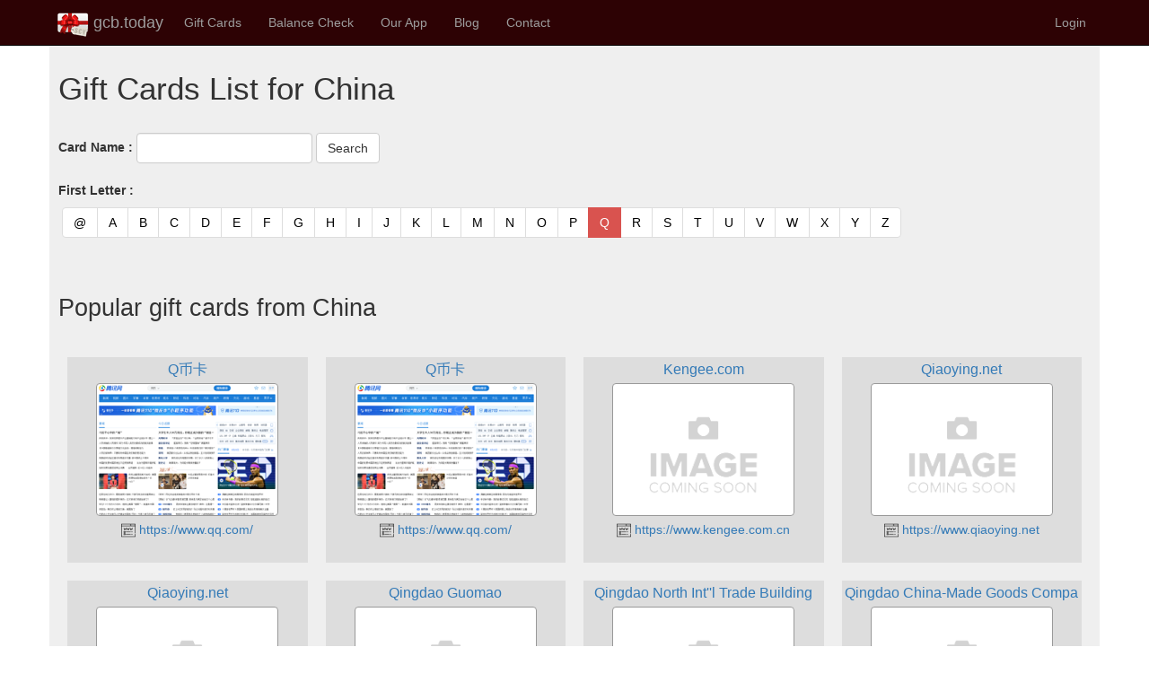

--- FILE ---
content_type: text/html; charset=utf-8
request_url: https://gcb.today/cn/Gift-Card-List?letter=Q
body_size: 5585
content:


<!DOCTYPE html>
<html lang="en" dir="">
<head>
    <title>Gift Card Information for China - (Start with Q)</title>
        <meta name="keywords" content="gift card balance, gift card balance check, gift card, balance check, balance query, mobile app, balance enquiry, giftcards, voucher, balance, check, coupon, mobile app" />
        <meta name="description" content="Complete gift card shopping list for China gift cards. " />

    <meta charset="utf-8" />
    <meta name="viewport" content="width=device-width, initial-scale=1.0" />
    <meta name="author" content="Gift Card Balance Today" />
    <meta name="apple-itunes-app" content="app-id=1437530330" />
    <meta name="google-play-app" content="app-id=com.dai.giftcard.viewer" />
    <meta name="shenma-site-verification" content="2625aa989e909bf5703294f4e82e2d6c_1548973196" />
    <meta name="yandex-verification" content="aa5f32133417e208" />
    <!-- DNS Prefetching -->
    <link rel="preconnect" href="https://cdn.gcb.today" crossorigin>
    <link rel="dns-prefetch" href="https://cdn.gcb.today">

        <meta http-equiv="content-language" content="en">
        <link rel="canonical" href="https://gcb.today/cn/gift-card-list" />

    <link rel="icon" type="image/png" href="https://gcb.today/images/icon-gcb-128.png" />
    <link rel="apple-touch-icon" sizes="120x120" href="https://cdn.gcb.today/fav/apple-touch-icon.png" />
    <link rel="icon" type="image/png" sizes="32x32" href="https://cdn.gcb.today/fav/favicon-32x32.png" />
    <link rel="icon" type="image/png" sizes="16x16" href="https://cdn.gcb.today/fav/favicon-16x16.png" />
    <link rel="manifest" href="https://cdn.gcb.today/fav/site.webmanifest" />
    <link rel="mask-icon" href="https://cdn.gcb.today/fav/safari-pinned-tab.svg" color="#5bbad5" />
    <link rel="shortcut icon" href="https://cdn.gcb.today/fav/favicon.ico" />
    <meta name="msapplication-TileColor" content="#da532c" />
    <meta name="msapplication-config" content="https://cdn.gcb.today/fav/browserconfig.xml" />
    <meta name="theme-color" content="#ffffff" />
   
    
    
            <script src="https://cdn.gcb.today/static/site.min.js"></script>
            <link rel="stylesheet" type="text/css" href="https://cdn.gcb.today/static/site.min.css" />
    

    




    <meta property="og:site_name" content="Gift Card Balance Today" />
    <meta property="og:type" content="website" />
    <meta property="og:title" content="Gift Card Information for China" />
    <meta property="og:description" content="Gift Card Information for China" />
    <meta property="og:url" content="https://gcb.today/cn/Gift-Card-List" />
    <meta property="og:locale" content="" />


    

    
</head>
<body>
    <nav class="navbar navbar-inverse navbar-fixed-top" style="background-color:#2d0204;">
        <div class="container">
            <div class="navbar-header">
                <button type="button" class="navbar-toggle" data-toggle="collapse" data-target=".navbar-collapse">
                    <span class="sr-only">Toggle navigation</span>
                    <span class="icon-bar"></span>
                    <span class="icon-bar"></span>
                    <span class="icon-bar"></span>
                </button>
                <div style="padding-bottom:5px;">
                    <a href="/" class="navbar-brand" style="padding:8px;">
                        <div style="padding-bottom:5px;">
                            <img src="https://cdn.gcb.today/images/logo-gcb.png" alt="Gift Card Balance Today logo" />
                            gcb.today
                        </div>
                    </a>
                </div>
            </div>
            <div class="navbar-collapse collapse">
                <ul class="nav navbar-nav">
                    <li><a href="/card">Gift Cards</a></li>
                    <li><a href="/balance">Balance Check</a></li>
                    <li class="dropdown">
                        <a class="nav-link dropdown-toggle" href="#" id="navbarDropdown" role="button" data-toggle="dropdown" aria-haspopup="true" aria-expanded="false">
                            Our App
                        </a>
                        <ul class="dropdown-menu">
                            <li><a href="/app/Gift-Card-Balance-App">Gift Card Balance App</a></li>
                            <li><a href="/app/Gift-Card-Balance-App-Android-Google-Play">Android Version</a></li>
                            <li><a href="/app/Gift-Card-Balance-App-iOS-iPhone-App-Store">iOS Version</a></li>
                            <li><a href="/app/Gift-Card-Balance-App-Windows-UWP-Microsoft-Store">Windows Version</a></li>
                            <li><a href="/help">User Guide</a></li>
                        </ul>
                    </li>
                    <li><a href="/blog">Blog</a></li>
                    <li><a href="/contact">Contact</a></li>
                </ul>
                <ul class="nav navbar-nav navbar-right">
                            <li>
                                <a href="/account/login/?returnUrl=/user" rel="nofollow">Login</a>
                            </li>
                </ul>
            </div>
        </div>
    </nav>

    <div class="container" style="background-color:#efefef; ">
        <div class="row row-offcanvas row-offcanvas-right" style="padding:10px;">
            



<div class="row-offcanvas row-offcanvas-right">
    <div class="pagecontent ">

        <h1>Gift Cards List for China</h1>
        <br />
        <form class="form-inline">
            <div class="form-group mx-sm-3 mb-2">
                <label>Card Name : </label>
                <input type="text" class="form-control" id="SearchString" name="SearchString" value="" />
            </div>
            <div class="form-group mx-sm-3 mb-2">
                <input type="submit" value="Search" class="btn btn-default mb-2" />
            </div>
        </form>
        <br />
        <div class="form-group mx-sm-3 mb-2">
            <label>First Letter :</label>
            <nav aria-label="Page navigation">
                <ul class="pagination" style="margin:4px;">
                        <li class="page-item ">
                            <a class="page-link" href="/cn/Gift-Card-List?letter=@">
                                @
                                <span class="sr-only">(current)</span>
                            </a>
                        </li>
                        <li class="page-item ">
                            <a class="page-link" href="/cn/Gift-Card-List?letter=A">
                                A
                                <span class="sr-only">(current)</span>
                            </a>
                        </li>
                        <li class="page-item ">
                            <a class="page-link" href="/cn/Gift-Card-List?letter=B">
                                B
                                <span class="sr-only">(current)</span>
                            </a>
                        </li>
                        <li class="page-item ">
                            <a class="page-link" href="/cn/Gift-Card-List?letter=C">
                                C
                                <span class="sr-only">(current)</span>
                            </a>
                        </li>
                        <li class="page-item ">
                            <a class="page-link" href="/cn/Gift-Card-List?letter=D">
                                D
                                <span class="sr-only">(current)</span>
                            </a>
                        </li>
                        <li class="page-item ">
                            <a class="page-link" href="/cn/Gift-Card-List?letter=E">
                                E
                                <span class="sr-only">(current)</span>
                            </a>
                        </li>
                        <li class="page-item ">
                            <a class="page-link" href="/cn/Gift-Card-List?letter=F">
                                F
                                <span class="sr-only">(current)</span>
                            </a>
                        </li>
                        <li class="page-item ">
                            <a class="page-link" href="/cn/Gift-Card-List?letter=G">
                                G
                                <span class="sr-only">(current)</span>
                            </a>
                        </li>
                        <li class="page-item ">
                            <a class="page-link" href="/cn/Gift-Card-List?letter=H">
                                H
                                <span class="sr-only">(current)</span>
                            </a>
                        </li>
                        <li class="page-item ">
                            <a class="page-link" href="/cn/Gift-Card-List?letter=I">
                                I
                                <span class="sr-only">(current)</span>
                            </a>
                        </li>
                        <li class="page-item ">
                            <a class="page-link" href="/cn/Gift-Card-List?letter=J">
                                J
                                <span class="sr-only">(current)</span>
                            </a>
                        </li>
                        <li class="page-item ">
                            <a class="page-link" href="/cn/Gift-Card-List?letter=K">
                                K
                                <span class="sr-only">(current)</span>
                            </a>
                        </li>
                        <li class="page-item ">
                            <a class="page-link" href="/cn/Gift-Card-List?letter=L">
                                L
                                <span class="sr-only">(current)</span>
                            </a>
                        </li>
                        <li class="page-item ">
                            <a class="page-link" href="/cn/Gift-Card-List?letter=M">
                                M
                                <span class="sr-only">(current)</span>
                            </a>
                        </li>
                        <li class="page-item ">
                            <a class="page-link" href="/cn/Gift-Card-List?letter=N">
                                N
                                <span class="sr-only">(current)</span>
                            </a>
                        </li>
                        <li class="page-item ">
                            <a class="page-link" href="/cn/Gift-Card-List?letter=O">
                                O
                                <span class="sr-only">(current)</span>
                            </a>
                        </li>
                        <li class="page-item ">
                            <a class="page-link" href="/cn/Gift-Card-List?letter=P">
                                P
                                <span class="sr-only">(current)</span>
                            </a>
                        </li>
                        <li class="page-item active">
                            <a class="page-link" href="/cn/Gift-Card-List?letter=Q">
                                Q
                                <span class="sr-only">(current)</span>
                            </a>
                        </li>
                        <li class="page-item ">
                            <a class="page-link" href="/cn/Gift-Card-List?letter=R">
                                R
                                <span class="sr-only">(current)</span>
                            </a>
                        </li>
                        <li class="page-item ">
                            <a class="page-link" href="/cn/Gift-Card-List?letter=S">
                                S
                                <span class="sr-only">(current)</span>
                            </a>
                        </li>
                        <li class="page-item ">
                            <a class="page-link" href="/cn/Gift-Card-List?letter=T">
                                T
                                <span class="sr-only">(current)</span>
                            </a>
                        </li>
                        <li class="page-item ">
                            <a class="page-link" href="/cn/Gift-Card-List?letter=U">
                                U
                                <span class="sr-only">(current)</span>
                            </a>
                        </li>
                        <li class="page-item ">
                            <a class="page-link" href="/cn/Gift-Card-List?letter=V">
                                V
                                <span class="sr-only">(current)</span>
                            </a>
                        </li>
                        <li class="page-item ">
                            <a class="page-link" href="/cn/Gift-Card-List?letter=W">
                                W
                                <span class="sr-only">(current)</span>
                            </a>
                        </li>
                        <li class="page-item ">
                            <a class="page-link" href="/cn/Gift-Card-List?letter=X">
                                X
                                <span class="sr-only">(current)</span>
                            </a>
                        </li>
                        <li class="page-item ">
                            <a class="page-link" href="/cn/Gift-Card-List?letter=Y">
                                Y
                                <span class="sr-only">(current)</span>
                            </a>
                        </li>
                        <li class="page-item ">
                            <a class="page-link" href="/cn/Gift-Card-List?letter=Z">
                                Z
                                <span class="sr-only">(current)</span>
                            </a>
                        </li>
                </ul>
            </nav>
        </div>


        <br />
            <div>
                <h2>Popular gift cards from China</h2>
                <br />
            </div>

        <div id="cardList" class="cardList">
                
    <div class="col-md-3 col-sm-4 col-xs-6 cardBox">
        <div class="cardItem">
            <div style="overflow:hidden; white-space:nowrap;">
                <a href="/cn/gift-card-balance/q币卡">
                    <span style="font-size:12pt; ">Q币卡</span>
                </a>
            </div>
            <div style="margin:4px;">
                <div class="imgThumbBox">
                    <a href="/cn/gift-card-balance/q币卡">
                        <div class="imgThumbScroll img-thumbnail" data-src="https://cdn.gcb.today/896-62f6d4/896_website.png"
                             style="background-image:url('https://cdn.gcb.today/images/img-blank.png')"
                             alt="Q币卡 shopping">
                        </div>
                    </a>
                </div>
                    <div style="overflow:hidden; white-space:nowrap;">
                        <a href="/cn/gift-card-balance/q币卡">
                            <img src="https://cdn.gcb.today/images/icon-website.png" width="16" style="width:16px;" alt="website" /> https://www.qq.com/
                        </a>
                    </div>
                    <br />
            </div>
        </div>
    </div>
    <div class="col-md-3 col-sm-4 col-xs-6 cardBox">
        <div class="cardItem">
            <div style="overflow:hidden; white-space:nowrap;">
                <a href="/cn/gift-card-balance/q币卡">
                    <span style="font-size:12pt; ">Q币卡</span>
                </a>
            </div>
            <div style="margin:4px;">
                <div class="imgThumbBox">
                    <a href="/cn/gift-card-balance/q币卡">
                        <div class="imgThumbScroll img-thumbnail" data-src="https://cdn.gcb.today/896-62f6d4/896_website.png"
                             style="background-image:url('https://cdn.gcb.today/images/img-blank.png')"
                             alt="Q币卡 shopping">
                        </div>
                    </a>
                </div>
                    <div style="overflow:hidden; white-space:nowrap;">
                        <a href="/cn/gift-card-balance/q币卡">
                            <img src="https://cdn.gcb.today/images/icon-website.png" width="16" style="width:16px;" alt="website" /> https://www.qq.com/
                        </a>
                    </div>
                    <br />
            </div>
        </div>
    </div>
    <div class="col-md-3 col-sm-4 col-xs-6 cardBox">
        <div class="cardItem">
            <div style="overflow:hidden; white-space:nowrap;">
                <a href="/cn/gift-card-balance/仟吉十二星座纪念卡">
                    <span style="font-size:12pt; ">Kengee.com</span>
                </a>
            </div>
            <div style="margin:4px;">
                <div class="imgThumbBox">
                    <a href="/cn/gift-card-balance/仟吉十二星座纪念卡">
                        <div class="imgThumbScroll img-thumbnail" data-src="https://cdn.gcb.today/images/img-blank.png"
                             style="background-image:url('https://cdn.gcb.today/images/img-blank.png')"
                             alt="仟吉十二星座纪念卡 shopping">
                        </div>
                    </a>
                </div>
                    <div style="overflow:hidden; white-space:nowrap;">
                        <a href="/cn/gift-card-balance/仟吉十二星座纪念卡">
                            <img src="https://cdn.gcb.today/images/icon-website.png" width="16" style="width:16px;" alt="website" /> https://www.kengee.com.cn
                        </a>
                    </div>
                    <br />
            </div>
        </div>
    </div>
    <div class="col-md-3 col-sm-4 col-xs-6 cardBox">
        <div class="cardItem">
            <div style="overflow:hidden; white-space:nowrap;">
                <a href="/cn/gift-card-balance/巧英养生美容银卡">
                    <span style="font-size:12pt; ">Qiaoying.net</span>
                </a>
            </div>
            <div style="margin:4px;">
                <div class="imgThumbBox">
                    <a href="/cn/gift-card-balance/巧英养生美容银卡">
                        <div class="imgThumbScroll img-thumbnail" data-src="https://cdn.gcb.today/images/img-blank.png"
                             style="background-image:url('https://cdn.gcb.today/images/img-blank.png')"
                             alt="巧英养生美容银卡 shopping">
                        </div>
                    </a>
                </div>
                    <div style="overflow:hidden; white-space:nowrap;">
                        <a href="/cn/gift-card-balance/巧英养生美容银卡">
                            <img src="https://cdn.gcb.today/images/icon-website.png" width="16" style="width:16px;" alt="website" /> https://www.qiaoying.net
                        </a>
                    </div>
                    <br />
            </div>
        </div>
    </div>
    <div class="col-md-3 col-sm-4 col-xs-6 cardBox">
        <div class="cardItem">
            <div style="overflow:hidden; white-space:nowrap;">
                <a href="/cn/gift-card-balance/巧英养生美容银卡">
                    <span style="font-size:12pt; ">Qiaoying.net</span>
                </a>
            </div>
            <div style="margin:4px;">
                <div class="imgThumbBox">
                    <a href="/cn/gift-card-balance/巧英养生美容银卡">
                        <div class="imgThumbScroll img-thumbnail" data-src="https://cdn.gcb.today/images/img-blank.png"
                             style="background-image:url('https://cdn.gcb.today/images/img-blank.png')"
                             alt="巧英养生美容银卡 shopping">
                        </div>
                    </a>
                </div>
                    <div style="overflow:hidden; white-space:nowrap;">
                        <a href="/cn/gift-card-balance/巧英养生美容银卡">
                            <img src="https://cdn.gcb.today/images/icon-website.png" width="16" style="width:16px;" alt="website" /> https://www.qiaoying.net
                        </a>
                    </div>
                    <br />
            </div>
        </div>
    </div>
    <div class="col-md-3 col-sm-4 col-xs-6 cardBox">
        <div class="cardItem">
            <div style="overflow:hidden; white-space:nowrap;">
                <a href="/cn/gift-card-balance/青岛北方国贸大厦">
                    <span style="font-size:12pt; ">Qingdao Guomao</span>
                </a>
            </div>
            <div style="margin:4px;">
                <div class="imgThumbBox">
                    <a href="/cn/gift-card-balance/青岛北方国贸大厦">
                        <div class="imgThumbScroll img-thumbnail" data-src="https://cdn.gcb.today/images/img-blank.png"
                             style="background-image:url('https://cdn.gcb.today/images/img-blank.png')"
                             alt="青岛北方国贸大厦 shopping">
                        </div>
                    </a>
                </div>
                    <br />
                    <br />
            </div>
        </div>
    </div>
    <div class="col-md-3 col-sm-4 col-xs-6 cardBox">
        <div class="cardItem">
            <div style="overflow:hidden; white-space:nowrap;">
                <a href="/cn/gift-card-balance/青岛北方国贸大厦">
                    <span style="font-size:12pt; ">Qingdao North Int&#x27;&#x27;l Trade Building</span>
                </a>
            </div>
            <div style="margin:4px;">
                <div class="imgThumbBox">
                    <a href="/cn/gift-card-balance/青岛北方国贸大厦">
                        <div class="imgThumbScroll img-thumbnail" data-src="https://cdn.gcb.today/images/img-blank.png"
                             style="background-image:url('https://cdn.gcb.today/images/img-blank.png')"
                             alt="青岛北方国贸大厦 shopping">
                        </div>
                    </a>
                </div>
                    <br />
                    <br />
            </div>
        </div>
    </div>
    <div class="col-md-3 col-sm-4 col-xs-6 cardBox">
        <div class="cardItem">
            <div style="overflow:hidden; white-space:nowrap;">
                <a href="/cn/gift-card-balance/青岛国货">
                    <span style="font-size:12pt; ">Qingdao China-Made Goods Company.Limited</span>
                </a>
            </div>
            <div style="margin:4px;">
                <div class="imgThumbBox">
                    <a href="/cn/gift-card-balance/青岛国货">
                        <div class="imgThumbScroll img-thumbnail" data-src="https://cdn.gcb.today/images/img-blank.png"
                             style="background-image:url('https://cdn.gcb.today/images/img-blank.png')"
                             alt="青岛国货 shopping">
                        </div>
                    </a>
                </div>
                    <br />
                    <br />
            </div>
        </div>
    </div>
    <div class="col-md-3 col-sm-4 col-xs-6 cardBox">
        <div class="cardItem">
            <div style="overflow:hidden; white-space:nowrap;">
                <a href="/cn/gift-card-balance/青岛四百购物中心">
                    <span style="font-size:12pt; ">Qingdao Department store NO.4</span>
                </a>
            </div>
            <div style="margin:4px;">
                <div class="imgThumbBox">
                    <a href="/cn/gift-card-balance/青岛四百购物中心">
                        <div class="imgThumbScroll img-thumbnail" data-src="https://cdn.gcb.today/images/img-blank.png"
                             style="background-image:url('https://cdn.gcb.today/images/img-blank.png')"
                             alt="青岛四百购物中心 shopping">
                        </div>
                    </a>
                </div>
                    <br />
                    <br />
            </div>
        </div>
    </div>
    <div class="col-md-3 col-sm-4 col-xs-6 cardBox">
        <div class="cardItem">
            <div style="overflow:hidden; white-space:nowrap;">
                <a href="/cn/gift-card-balance/青岛第一百盛有限公司">
                    <span style="font-size:12pt; ">Qingdao N°1 Parkson Co. LTD</span>
                </a>
            </div>
            <div style="margin:4px;">
                <div class="imgThumbBox">
                    <a href="/cn/gift-card-balance/青岛第一百盛有限公司">
                        <div class="imgThumbScroll img-thumbnail" data-src="https://cdn.gcb.today/images/img-blank.png"
                             style="background-image:url('https://cdn.gcb.today/images/img-blank.png')"
                             alt="青岛第一百盛有限公司 shopping">
                        </div>
                    </a>
                </div>
                    <div style="overflow:hidden; white-space:nowrap;">
                        <a href="/cn/gift-card-balance/青岛第一百盛有限公司">
                            <img src="https://cdn.gcb.today/images/icon-website.png" width="16" style="width:16px;" alt="website" /> https://parksonq@public.qd.sd.cn
                        </a>
                    </div>
                    <br />
            </div>
        </div>
    </div>
    <div class="col-md-3 col-sm-4 col-xs-6 cardBox">
        <div class="cardItem">
            <div style="overflow:hidden; white-space:nowrap;">
                <a href="/cn/gift-card-balance/青岛东方贸易大厦购物卡">
                    <span style="font-size:12pt; ">Qingdao East Trade Building</span>
                </a>
            </div>
            <div style="margin:4px;">
                <div class="imgThumbBox">
                    <a href="/cn/gift-card-balance/青岛东方贸易大厦购物卡">
                        <div class="imgThumbScroll img-thumbnail" data-src="https://cdn.gcb.today/images/img-blank.png"
                             style="background-image:url('https://cdn.gcb.today/images/img-blank.png')"
                             alt="青岛东方贸易大厦购物卡 shopping">
                        </div>
                    </a>
                </div>
                    <br />
                    <br />
            </div>
        </div>
    </div>
    <div class="col-md-3 col-sm-4 col-xs-6 cardBox">
        <div class="cardItem">
            <div style="overflow:hidden; white-space:nowrap;">
                <a href="/cn/gift-card-balance/青岛东方贸易大厦购物卡">
                    <span style="font-size:12pt; ">Qingdao East Trade Building</span>
                </a>
            </div>
            <div style="margin:4px;">
                <div class="imgThumbBox">
                    <a href="/cn/gift-card-balance/青岛东方贸易大厦购物卡">
                        <div class="imgThumbScroll img-thumbnail" data-src="https://cdn.gcb.today/images/img-blank.png"
                             style="background-image:url('https://cdn.gcb.today/images/img-blank.png')"
                             alt="青岛东方贸易大厦购物卡 shopping">
                        </div>
                    </a>
                </div>
                    <br />
                    <br />
            </div>
        </div>
    </div>
    <div class="col-md-3 col-sm-4 col-xs-6 cardBox">
        <div class="cardItem">
            <div style="overflow:hidden; white-space:nowrap;">
                <a href="/cn/gift-card-balance/青岛国货">
                    <span style="font-size:12pt; ">Qingdao GuoHuo Co LTD</span>
                </a>
            </div>
            <div style="margin:4px;">
                <div class="imgThumbBox">
                    <a href="/cn/gift-card-balance/青岛国货">
                        <div class="imgThumbScroll img-thumbnail" data-src="https://cdn.gcb.today/images/img-blank.png"
                             style="background-image:url('https://cdn.gcb.today/images/img-blank.png')"
                             alt="青岛国货 shopping">
                        </div>
                    </a>
                </div>
                    <br />
                    <br />
            </div>
        </div>
    </div>
    <div class="col-md-3 col-sm-4 col-xs-6 cardBox">
        <div class="cardItem">
            <div style="overflow:hidden; white-space:nowrap;">
                <a href="/cn/gift-card-balance/青岛国货">
                    <span style="font-size:12pt; ">Qingdao China-Made Goods Company.Limited</span>
                </a>
            </div>
            <div style="margin:4px;">
                <div class="imgThumbBox">
                    <a href="/cn/gift-card-balance/青岛国货">
                        <div class="imgThumbScroll img-thumbnail" data-src="https://cdn.gcb.today/images/img-blank.png"
                             style="background-image:url('https://cdn.gcb.today/images/img-blank.png')"
                             alt="青岛国货 shopping">
                        </div>
                    </a>
                </div>
                    <br />
                    <br />
            </div>
        </div>
    </div>
    <div class="col-md-3 col-sm-4 col-xs-6 cardBox">
        <div class="cardItem">
            <div style="overflow:hidden; white-space:nowrap;">
                <a href="/cn/gift-card-balance/青岛国货">
                    <span style="font-size:12pt; ">Qingdao GuoHuo Co LTD</span>
                </a>
            </div>
            <div style="margin:4px;">
                <div class="imgThumbBox">
                    <a href="/cn/gift-card-balance/青岛国货">
                        <div class="imgThumbScroll img-thumbnail" data-src="https://cdn.gcb.today/images/img-blank.png"
                             style="background-image:url('https://cdn.gcb.today/images/img-blank.png')"
                             alt="青岛国货 shopping">
                        </div>
                    </a>
                </div>
                    <br />
                    <br />
            </div>
        </div>
    </div>
    <div class="col-md-3 col-sm-4 col-xs-6 cardBox">
        <div class="cardItem">
            <div style="overflow:hidden; white-space:nowrap;">
                <a href="/cn/gift-card-balance/青岛北方国贸大厦">
                    <span style="font-size:12pt; ">Qingdao Guomao</span>
                </a>
            </div>
            <div style="margin:4px;">
                <div class="imgThumbBox">
                    <a href="/cn/gift-card-balance/青岛北方国贸大厦">
                        <div class="imgThumbScroll img-thumbnail" data-src="https://cdn.gcb.today/images/img-blank.png"
                             style="background-image:url('https://cdn.gcb.today/images/img-blank.png')"
                             alt="青岛北方国贸大厦 shopping">
                        </div>
                    </a>
                </div>
                    <br />
                    <br />
            </div>
        </div>
    </div>
    <div class="col-md-3 col-sm-4 col-xs-6 cardBox">
        <div class="cardItem">
            <div style="overflow:hidden; white-space:nowrap;">
                <a href="/cn/gift-card-balance/青岛华联商厦">
                    <span style="font-size:12pt; ">Qingdao Hualian Commercial Building</span>
                </a>
            </div>
            <div style="margin:4px;">
                <div class="imgThumbBox">
                    <a href="/cn/gift-card-balance/青岛华联商厦">
                        <div class="imgThumbScroll img-thumbnail" data-src="https://cdn.gcb.today/images/img-blank.png"
                             style="background-image:url('https://cdn.gcb.today/images/img-blank.png')"
                             alt="青岛华联商厦 shopping">
                        </div>
                    </a>
                </div>
                    <br />
                    <br />
            </div>
        </div>
    </div>
    <div class="col-md-3 col-sm-4 col-xs-6 cardBox">
        <div class="cardItem">
            <div style="overflow:hidden; white-space:nowrap;">
                <a href="/cn/gift-card-balance/青岛华联商厦">
                    <span style="font-size:12pt; ">Qingdao Hualian Commercial Building</span>
                </a>
            </div>
            <div style="margin:4px;">
                <div class="imgThumbBox">
                    <a href="/cn/gift-card-balance/青岛华联商厦">
                        <div class="imgThumbScroll img-thumbnail" data-src="https://cdn.gcb.today/images/img-blank.png"
                             style="background-image:url('https://cdn.gcb.today/images/img-blank.png')"
                             alt="青岛华联商厦 shopping">
                        </div>
                    </a>
                </div>
                    <br />
                    <br />
            </div>
        </div>
    </div>
    <div class="col-md-3 col-sm-4 col-xs-6 cardBox">
        <div class="cardItem">
            <div style="overflow:hidden; white-space:nowrap;">
                <a href="/cn/gift-card-balance/青岛华联商夏">
                    <span style="font-size:12pt; ">HL</span>
                </a>
            </div>
            <div style="margin:4px;">
                <div class="imgThumbBox">
                    <a href="/cn/gift-card-balance/青岛华联商夏">
                        <div class="imgThumbScroll img-thumbnail" data-src="https://cdn.gcb.today/images/img-blank.png"
                             style="background-image:url('https://cdn.gcb.today/images/img-blank.png')"
                             alt="青岛华联商夏 shopping">
                        </div>
                    </a>
                </div>
                    <br />
                    <br />
            </div>
        </div>
    </div>
    <div class="col-md-3 col-sm-4 col-xs-6 cardBox">
        <div class="cardItem">
            <div style="overflow:hidden; white-space:nowrap;">
                <a href="/cn/gift-card-balance/青岛华润万象城万象消费卡">
                    <span style="font-size:12pt; ">The Mixc</span>
                </a>
            </div>
            <div style="margin:4px;">
                <div class="imgThumbBox">
                    <a href="/cn/gift-card-balance/青岛华润万象城万象消费卡">
                        <div class="imgThumbScroll img-thumbnail" data-src="https://cdn.gcb.today/images/img-blank.png"
                             style="background-image:url('https://cdn.gcb.today/images/img-blank.png')"
                             alt="青岛华润万象城万象消费卡 shopping">
                        </div>
                    </a>
                </div>
                    <br />
                    <br />
            </div>
        </div>
    </div>
    <div class="col-md-3 col-sm-4 col-xs-6 cardBox">
        <div class="cardItem">
            <div style="overflow:hidden; white-space:nowrap;">
                <a href="/cn/gift-card-balance/青岛崂山百货大楼">
                    <span style="font-size:12pt; ">Qingdao Laoshan Department Store</span>
                </a>
            </div>
            <div style="margin:4px;">
                <div class="imgThumbBox">
                    <a href="/cn/gift-card-balance/青岛崂山百货大楼">
                        <div class="imgThumbScroll img-thumbnail" data-src="https://cdn.gcb.today/images/img-blank.png"
                             style="background-image:url('https://cdn.gcb.today/images/img-blank.png')"
                             alt="青岛崂山百货大楼 shopping">
                        </div>
                    </a>
                </div>
                    <br />
                    <br />
            </div>
        </div>
    </div>
    <div class="col-md-3 col-sm-4 col-xs-6 cardBox">
        <div class="cardItem">
            <div style="overflow:hidden; white-space:nowrap;">
                <a href="/cn/gift-card-balance/青岛崂山商贸中心">
                    <span style="font-size:12pt; ">Qingdao Laoshan Commercial</span>
                </a>
            </div>
            <div style="margin:4px;">
                <div class="imgThumbBox">
                    <a href="/cn/gift-card-balance/青岛崂山商贸中心">
                        <div class="imgThumbScroll img-thumbnail" data-src="https://cdn.gcb.today/images/img-blank.png"
                             style="background-image:url('https://cdn.gcb.today/images/img-blank.png')"
                             alt="青岛崂山商贸中心 shopping">
                        </div>
                    </a>
                </div>
                    <br />
                    <br />
            </div>
        </div>
    </div>
    <div class="col-md-3 col-sm-4 col-xs-6 cardBox">
        <div class="cardItem">
            <div style="overflow:hidden; white-space:nowrap;">
                <a href="/cn/gift-card-balance/青岛崂山百货大楼">
                    <span style="font-size:12pt; ">Qingdao Laoshan Department Store</span>
                </a>
            </div>
            <div style="margin:4px;">
                <div class="imgThumbBox">
                    <a href="/cn/gift-card-balance/青岛崂山百货大楼">
                        <div class="imgThumbScroll img-thumbnail" data-src="https://cdn.gcb.today/images/img-blank.png"
                             style="background-image:url('https://cdn.gcb.today/images/img-blank.png')"
                             alt="青岛崂山百货大楼 shopping">
                        </div>
                    </a>
                </div>
                    <br />
                    <br />
            </div>
        </div>
    </div>
    <div class="col-md-3 col-sm-4 col-xs-6 cardBox">
        <div class="cardItem">
            <div style="overflow:hidden; white-space:nowrap;">
                <a href="/cn/gift-card-balance/青岛崂山商贸中心">
                    <span style="font-size:12pt; ">Qingdao Laoshan Commercial</span>
                </a>
            </div>
            <div style="margin:4px;">
                <div class="imgThumbBox">
                    <a href="/cn/gift-card-balance/青岛崂山商贸中心">
                        <div class="imgThumbScroll img-thumbnail" data-src="https://cdn.gcb.today/images/img-blank.png"
                             style="background-image:url('https://cdn.gcb.today/images/img-blank.png')"
                             alt="青岛崂山商贸中心 shopping">
                        </div>
                    </a>
                </div>
                    <br />
                    <br />
            </div>
        </div>
    </div>
    <div class="col-md-3 col-sm-4 col-xs-6 cardBox">
        <div class="cardItem">
            <div style="overflow:hidden; white-space:nowrap;">
                <a href="/cn/gift-card-balance/青岛利客来商贸">
                    <span style="font-size:12pt; ">Likelai</span>
                </a>
            </div>
            <div style="margin:4px;">
                <div class="imgThumbBox">
                    <a href="/cn/gift-card-balance/青岛利客来商贸">
                        <div class="imgThumbScroll img-thumbnail" data-src="https://cdn.gcb.today/images/img-blank.png"
                             style="background-image:url('https://cdn.gcb.today/images/img-blank.png')"
                             alt="青岛利客来商贸 shopping">
                        </div>
                    </a>
                </div>
                    <br />
                    <br />
            </div>
        </div>
    </div>
    <div class="col-md-3 col-sm-4 col-xs-6 cardBox">
        <div class="cardItem">
            <div style="overflow:hidden; white-space:nowrap;">
                <a href="/cn/gift-card-balance/青岛第一百盛有限公司">
                    <span style="font-size:12pt; ">Qingdao N°1 Parkson Co. LTD</span>
                </a>
            </div>
            <div style="margin:4px;">
                <div class="imgThumbBox">
                    <a href="/cn/gift-card-balance/青岛第一百盛有限公司">
                        <div class="imgThumbScroll img-thumbnail" data-src="https://cdn.gcb.today/images/img-blank.png"
                             style="background-image:url('https://cdn.gcb.today/images/img-blank.png')"
                             alt="青岛第一百盛有限公司 shopping">
                        </div>
                    </a>
                </div>
                    <div style="overflow:hidden; white-space:nowrap;">
                        <a href="/cn/gift-card-balance/青岛第一百盛有限公司">
                            <img src="https://cdn.gcb.today/images/icon-website.png" width="16" style="width:16px;" alt="website" /> https://parksonq@public.qd.sd.cn
                        </a>
                    </div>
                    <br />
            </div>
        </div>
    </div>
    <div class="col-md-3 col-sm-4 col-xs-6 cardBox">
        <div class="cardItem">
            <div style="overflow:hidden; white-space:nowrap;">
                <a href="/cn/gift-card-balance/青岛北方国贸大厦">
                    <span style="font-size:12pt; ">Qingdao North Int&#x27;&#x27;l Trade Building</span>
                </a>
            </div>
            <div style="margin:4px;">
                <div class="imgThumbBox">
                    <a href="/cn/gift-card-balance/青岛北方国贸大厦">
                        <div class="imgThumbScroll img-thumbnail" data-src="https://cdn.gcb.today/images/img-blank.png"
                             style="background-image:url('https://cdn.gcb.today/images/img-blank.png')"
                             alt="青岛北方国贸大厦 shopping">
                        </div>
                    </a>
                </div>
                    <br />
                    <br />
            </div>
        </div>
    </div>
    <div class="col-md-3 col-sm-4 col-xs-6 cardBox">
        <div class="cardItem">
            <div style="overflow:hidden; white-space:nowrap;">
                <a href="/cn/gift-card-balance/青岛四百购物中心">
                    <span style="font-size:12pt; ">Qingdao Department store NO.4</span>
                </a>
            </div>
            <div style="margin:4px;">
                <div class="imgThumbBox">
                    <a href="/cn/gift-card-balance/青岛四百购物中心">
                        <div class="imgThumbScroll img-thumbnail" data-src="https://cdn.gcb.today/images/img-blank.png"
                             style="background-image:url('https://cdn.gcb.today/images/img-blank.png')"
                             alt="青岛四百购物中心 shopping">
                        </div>
                    </a>
                </div>
                    <br />
                    <br />
            </div>
        </div>
    </div>
    <div class="col-md-3 col-sm-4 col-xs-6 cardBox">
        <div class="cardItem">
            <div style="overflow:hidden; white-space:nowrap;">
                <a href="/cn/gift-card-balance/青岛维客金卡">
                    <span style="font-size:12pt; ">Weekly</span>
                </a>
            </div>
            <div style="margin:4px;">
                <div class="imgThumbBox">
                    <a href="/cn/gift-card-balance/青岛维客金卡">
                        <div class="imgThumbScroll img-thumbnail" data-src="https://cdn.gcb.today/images/img-blank.png"
                             style="background-image:url('https://cdn.gcb.today/images/img-blank.png')"
                             alt="青岛维客金卡 shopping">
                        </div>
                    </a>
                </div>
                    <div style="overflow:hidden; white-space:nowrap;">
                        <a href="/cn/gift-card-balance/青岛维客金卡">
                            <img src="https://cdn.gcb.today/images/icon-website.png" width="16" style="width:16px;" alt="website" /> http://www.weekly.cn/
                        </a>
                    </div>
                    <br />
            </div>
        </div>
    </div>
    <div class="col-md-3 col-sm-4 col-xs-6 cardBox">
        <div class="cardItem">
            <div style="overflow:hidden; white-space:nowrap;">
                <a href="/cn/gift-card-balance/庆客隆购物卡">
                    <span style="font-size:12pt; ">Qing Ke Long</span>
                </a>
            </div>
            <div style="margin:4px;">
                <div class="imgThumbBox">
                    <a href="/cn/gift-card-balance/庆客隆购物卡">
                        <div class="imgThumbScroll img-thumbnail" data-src="https://cdn.gcb.today/images/img-blank.png"
                             style="background-image:url('https://cdn.gcb.today/images/img-blank.png')"
                             alt="庆客隆购物卡 shopping">
                        </div>
                    </a>
                </div>
                    <div style="overflow:hidden; white-space:nowrap;">
                        <a href="/cn/gift-card-balance/庆客隆购物卡">
                            <img src="https://cdn.gcb.today/images/icon-website.png" width="16" style="width:16px;" alt="website" /> https://www.qkl.cn
                        </a>
                    </div>
                    <br />
            </div>
        </div>
    </div>
    <div class="col-md-3 col-sm-4 col-xs-6 cardBox">
        <div class="cardItem">
            <div style="overflow:hidden; white-space:nowrap;">
                <a href="/cn/gift-card-balance/庆客隆购物卡">
                    <span style="font-size:12pt; ">Qing Ke Long</span>
                </a>
            </div>
            <div style="margin:4px;">
                <div class="imgThumbBox">
                    <a href="/cn/gift-card-balance/庆客隆购物卡">
                        <div class="imgThumbScroll img-thumbnail" data-src="https://cdn.gcb.today/images/img-blank.png"
                             style="background-image:url('https://cdn.gcb.today/images/img-blank.png')"
                             alt="庆客隆购物卡 shopping">
                        </div>
                    </a>
                </div>
                    <div style="overflow:hidden; white-space:nowrap;">
                        <a href="/cn/gift-card-balance/庆客隆购物卡">
                            <img src="https://cdn.gcb.today/images/icon-website.png" width="16" style="width:16px;" alt="website" /> https://www.qkl.cn
                        </a>
                    </div>
                    <br />
            </div>
        </div>
    </div>
    <div class="col-md-3 col-sm-4 col-xs-6 cardBox">
        <div class="cardItem">
            <div style="overflow:hidden; white-space:nowrap;">
                <a href="/cn/gift-card-balance/青州市人民商场贵宾卡">
                    <span style="font-size:12pt; ">Qingzhou People&#x27;&#x27;s Square Co. Ltd</span>
                </a>
            </div>
            <div style="margin:4px;">
                <div class="imgThumbBox">
                    <a href="/cn/gift-card-balance/青州市人民商场贵宾卡">
                        <div class="imgThumbScroll img-thumbnail" data-src="https://cdn.gcb.today/images/img-blank.png"
                             style="background-image:url('https://cdn.gcb.today/images/img-blank.png')"
                             alt="青州市人民商场贵宾卡 shopping">
                        </div>
                    </a>
                </div>
                    <br />
                    <br />
            </div>
        </div>
    </div>

        </div>

        <div style="clear:both;"></div>
        <p>
            <div id="cardLoading" style="display:none;"><div class="well">Loading...</div></div>
            <input type="button" id="searchBtn" onclick="SearchLoadMore();" value="Load More" class="btn btn-default" />
        </p>
        <script>
            function SearchLoadMore() {
                $("#cardLoading").css("display", "block");
                var searchKey = $("#SearchString").val();
                var offset = $(".cardItem").length;
                $("#searchBtn").css("display", "none");
                var url = $(location).attr('href');
                if (url.indexOf('?') == -1) {
                    url = url + "?";
                }
                url = url + "&handler=SearchLoadMore&cardname=" + encodeURI(searchKey) + "&offset=" + offset;
                $.get(url,
                    function (data) {
                        content = data;
                        $('#cardList').append(content);
                        $("#cardList .imgThumbScroll").unveil(500);
                        $("#searchBtn").css("display", "block");
                        $("#cardLoading").css("display", "none");
                    });

                setTimeout(function () {
                    $("#searchBtn").css("display", "block");
                }, 10000);
            };
        </script>
    </div>

    

</div>


        </div>
        <br />

    </div>

    <br />
    <footer style="text-align:center;">
        <a href="/about">About</a> -
        <a href="/help">Help</a> -
        <a href="/privacy">Privacy</a> -
        <a href="/term">Terms</a> -


        <div style="display:inline-block;" title="Request culture provider: SiteCultureProvider">
            <form id="selectLanguage" class="form-horizontal" role="form" style="display:inline-block;" action="/site/setlanguage?returnUrl=%2Fcn%2FGift-Card-List%3Fletter%3DQ" method="post">
                Language
                <select name="culture" data-val="true" data-val-required="The Name field is required." id="requestCulture_RequestCulture_UICulture_Name"><option selected="selected" value="en">English</option>
<option value="en-AU">English (Australia)</option>
<option value="en-US">English (United States)</option>
<option value="en-NZ">English (New Zealand)</option>
<option value="en-GB">English (United Kingdom)</option>
<option value="en-CA">English (Canada)</option>
<option value="en-IN">English (India)</option>
<option value="en-IE">English (Ireland)</option>
<option value="en-ZA">English (South Africa)</option>
<option value="en-PH">English (Philippines)</option>
<option value="zh">Chinese</option>
<option value="zh-CN">Chinese (China)</option>
<option value="zh-TW">Chinese (Taiwan)</option>
<option value="hi">Hindi</option>
<option value="hi-IN">Hindi (India)</option>
<option value="de">German</option>
<option value="de-DE">German (Germany)</option>
<option value="de-CH">German (Switzerland)</option>
<option value="de-LU">German (Luxembourg)</option>
<option value="de-AT">German (Austria)</option>
<option value="nl">Dutch</option>
<option value="nl-NL">Dutch (Netherlands)</option>
<option value="nl-BE">Dutch (Belgium)</option>
<option value="fr">French</option>
<option value="fr-FR">French (France)</option>
<option value="fr-CH">French (Switzerland)</option>
<option value="fr-LU">French (Luxembourg)</option>
<option value="fr-BE">French (Belgium)</option>
<option value="fr-CA">French (Canada)</option>
<option value="pt">Portuguese</option>
<option value="pt-BR">Portuguese (Brazil)</option>
<option value="it">Italian</option>
<option value="it-IT">Italian (Italy)</option>
<option value="da">Danish</option>
<option value="da-DK">Danish (Denmark)</option>
<option value="sv">Swedish</option>
<option value="sv-SE">Swedish (Sweden)</option>
<option value="es">Spanish</option>
<option value="es-ES">Spanish (Spain)</option>
<option value="pl">Polish</option>
<option value="pl-PL">Polish (Poland)</option>
<option value="he">Hebrew</option>
<option value="he-IL">Hebrew (Israel)</option>
<option value="no">Norwegian</option>
<option value="nb-NO">Norwegian Bokmål (Norway)</option>
</select>
                <button type="submit" class="btn btn-default btn-xs">Change</button>
            <input name="__RequestVerificationToken" type="hidden" value="CfDJ8F49or8a1UxBlshYJKoFmGQ9qk8sgWYb7-mjd60v-D77g9zaZ8LKpVVrxOVGVJFDIfj27bhjIjkq7QGonacx98j0lmkpBsTFE8Lv3Eru0huKp59QmaY6qv_rLz4g0S9rF1oY3utByUUh-lTLL6ZkjG4" /></form>
        </div>

        <br />
        ©2012-2024 - Gift Card Balance Today - gcb.today
        -
        -au-east
        <br /> <br />
        <a href="https://twitter.com/giftcardbal/" target="_blank"><img class="imgThumbScroll" data-src="https://cdn.gcb.today/images/icon-social-twitter.png" style="width:24px;" alt="twitter" /></a>
        <a href="https://www.youtube.com/channel/UCvDZNEc4gfZS6DcQkce-sZw"><img class="imgThumbScroll" data-src="https://cdn.gcb.today/images/icon-social-youtube.png" style="width:24px;" alt="youtube" /></a>
        <a href="https://fb.me/giftcardbal"><img class="imgThumbScroll" data-src="https://cdn.gcb.today/images/icon-social-facebook.png" style="width:24px;" alt="facebook" /></a>
        <a href="https://www.pinterest.com.au/giftcardbal/" target="_blank"><img class="imgThumbScroll" data-src="https://cdn.gcb.today/images/icon-social-pinterest.png" style="width:24px;" alt="pinterest" /></a>
        <a href="https://www.instagram.com/giftcardbal/" target="_blank"><img class="imgThumbScroll" data-src="https://cdn.gcb.today/images/icon-social-instagram.png" style="width:24px;" alt="instagram" /></a>
        <img class="imgThumbScroll" data-src="https://cdn.gcb.today/images/logo-ms-partner.png" style="border:1px solid #ccc;" alt="microsoft partner" />

        <br />
        <br />
        <div style="color:#666;">
            All product names, logos, trademarks, and brands are property of their respective owners. <br />
            All company, product and service names used in this website are for identification purposes only.<br />
            <i>The website is run by independent community who has no association with nor endorsement by the respective trademark owners.</i><br />
            <i>Please contact us if you have any question or inquiry.</i>
        </div>
    </footer>
    <br />
    
</body>
</html>
